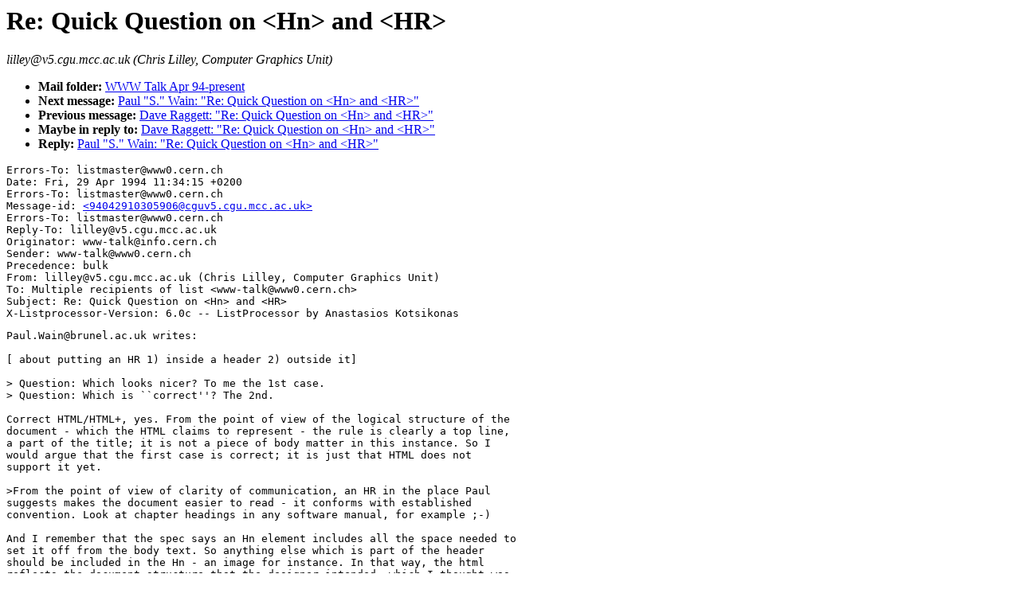

--- FILE ---
content_type: text/html; charset=UTF-8
request_url: https://ksi.cpsc.ucalgary.ca/archives/WWW-TALK/www-talk-1994q2.messages/367.html
body_size: 3640
content:
<TITLE>EMail Msg &lt;94042910305906@cguv5.cgu.mcc.ac.uk&gt;</TITLE>
<H1>Re: Quick Question on &lt;Hn&gt; and &lt;HR&gt;</H1><ADDRESS>lilley@v5.cgu.mcc.ac.uk (Chris Lilley, Computer Graphics Unit)</ADDRESS>
<UL><LI><B>Mail folder: </B><A HREF="../www-talk-1994q2.index.html#367.html">WWW Talk Apr 94-present</A><LI><B>Next message: </B><A HREF="368.html">Paul &quot;S.&quot; Wain: &quot;Re: Quick Question on &lt;Hn&gt; and &lt;HR&gt;&quot;</A><LI><B>Previous message: </B><A HREF="366.html">Dave Raggett: &quot;Re: Quick Question on &lt;Hn&gt; and &lt;HR&gt;&quot;</A><LI><B>Maybe in reply to: </B><A HREF="366.html">Dave Raggett: &quot;Re: Quick Question on &lt;Hn&gt; and &lt;HR&gt;&quot;</A><LI><B>Reply: </B><A HREF="368.html">Paul &quot;S.&quot; Wain: &quot;Re: Quick Question on &lt;Hn&gt; and &lt;HR&gt;&quot;</A></UL>
<PRE>Errors-To: listmaster@www0.cern.ch
Date: Fri, 29 Apr 1994 11:34:15 +0200
Errors-To: listmaster@www0.cern.ch
Message-id: <A HREF="367.html">&lt;94042910305906@cguv5.cgu.mcc.ac.uk&gt;</A>
Errors-To: listmaster@www0.cern.ch
Reply-To: lilley@v5.cgu.mcc.ac.uk
Originator: www-talk@info.cern.ch
Sender: www-talk@www0.cern.ch
Precedence: bulk
From: lilley@v5.cgu.mcc.ac.uk (Chris Lilley, Computer Graphics Unit)
To: Multiple recipients of list &lt;www-talk@www0.cern.ch&gt;
Subject: Re: Quick Question on &lt;Hn&gt; and &lt;HR&gt;
X-Listprocessor-Version: 6.0c -- ListProcessor by Anastasios Kotsikonas
</PRE><PRE>
Paul.Wain@brunel.ac.uk writes:

[ about putting an HR 1) inside a header 2) outside it]

&gt; Question: Which looks nicer? To me the 1st case.
&gt; Question: Which is ``correct''? The 2nd.

Correct HTML/HTML+, yes. From the point of view of the logical structure of the 
document - which the HTML claims to represent - the rule is clearly a top line, 
a part of the title; it is not a piece of body matter in this instance. So I 
would argue that the first case is correct; it is just that HTML does not 
support it yet.

&gt;From the point of view of clarity of communication, an HR in the place Paul 
suggests makes the document easier to read - it conforms with established 
convention. Look at chapter headings in any software manual, for example ;-)

And I remember that the spec says an Hn element includes all the space needed to 
set it off from the body text. So anything else which is part of the header 
should be included in the Hn - an image for instance. In that way, the html 
reflects the document structure that the designer intended, which I thought was 
the whole point.

Now that HTML is being re-DTD'ed based on current practice - an excellent idea - 
it would be timely to make this change too.

Speaking with my other hat on,
                 |
--               |
Chris Lilley     V
+-----------------------------------------------------------------------------+
| Technical Author, ITTI Computer Graphics and Visualisation Training Project |
+-----------------------------------------------------------------------------+
| Computer Graphics Unit,        |  Internet: C.C.Lilley@mcc.ac.uk            |
| Manchester Computing Centre,   |     Janet: C.C.Lilley@uk.ac.mcc            |
| Oxford Road,                   |     Voice: +44 61 275 6045                 |
| Manchester, UK.  M13 9PL       |       Fax: +44 61 275 6040                 |
| X400:  /I=c/S=lilley/O=manchester-computing-centre/PRMD=UK.AC/ADMD= /C=GB/  |
|  &lt;A HREF=&quot;<A HREF="http://info.mcc.ac.uk/CGU/staff/lilley/lilley.html">http://info.mcc.ac.uk/CGU/staff/lilley/lilley.html</A>&quot;&gt;my page&lt;/A&gt;   | 
+-----------------------------------------------------------------------------+

</PRE>